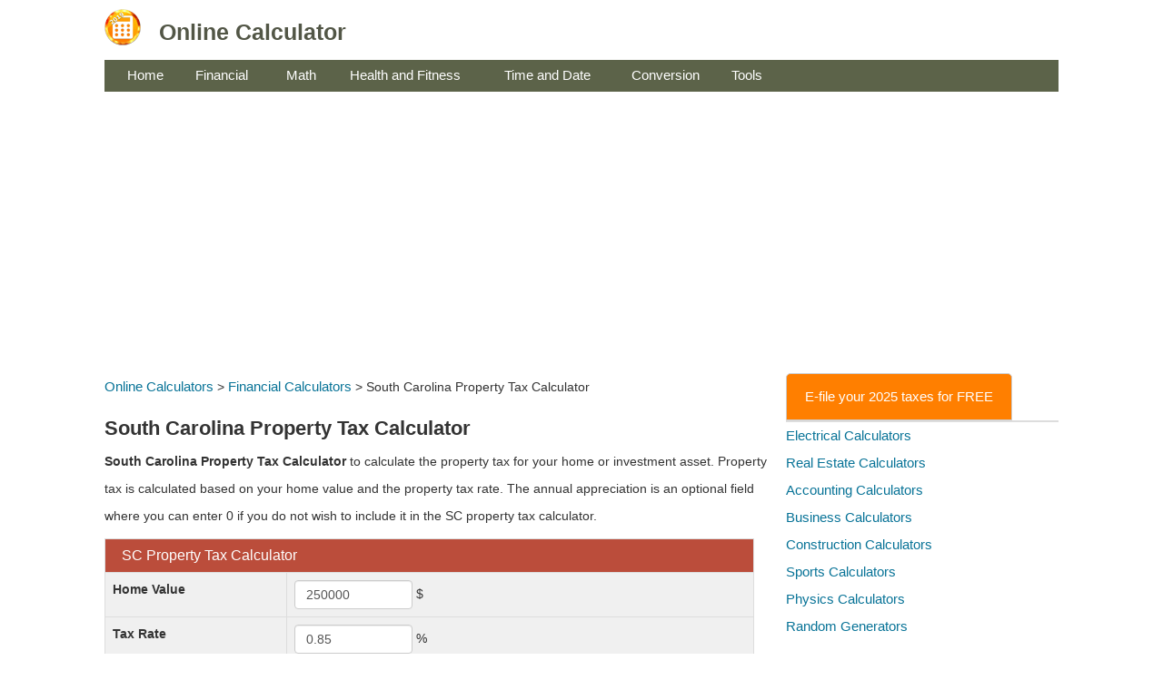

--- FILE ---
content_type: text/html; charset=UTF-8
request_url: https://online-calculator.org/south-carolina-property-tax-calculator
body_size: 17650
content:
  
<!DOCTYPE html>
<html lang="en">
<head><title>South Carolina Property Tax Calculator</title>
<meta name="description" content="South Carolina Property Tax Calculator to calculate the property tax for your home or investment asset. Property tax is calculated based on your home value and the property tax rate." />
<meta name="keywords" content="South Carolina Property Tax Calculator, SC Property Tax Calculator" />  
<meta charset="utf-8"/>
<meta name="viewport" content="width=device-width, initial-scale=1" />
    <link rel="stylesheet" href="https://maxcdn.bootstrapcdn.com/bootstrap/3.3.7/css/bootstrap.min.css" />
  <script src="https://ajax.googleapis.com/ajax/libs/jquery/3.1.1/jquery.min.js"></script>
  <script src="https://maxcdn.bootstrapcdn.com/bootstrap/3.3.7/js/bootstrap.min.js"></script>
  <link rel="stylesheet" href="https://code.jquery.com/ui/1.12.1/themes/base/jquery-ui.css">
  <script src="https://code.jquery.com/ui/1.12.1/jquery-ui.js"></script>
 <style>
body{font-family:Verdana,Arial,Helvetica,sans-serif;margin:0;padding:0;line-height:15px;font-size:14px}p{font-size:14px;line-height:30px}h1,h2,h3{font-weight:bold;}h1{font-size:22px;line-height:22px}h2,h3{font-size:18px;padding:0}a{color:#087397;font-size:15px;line-height:30px;text-decoration:none}a:hover{text-decoration:underline}#header h1 a{margin:0;font-size:25px;font-weight:700;padding-bottom:20px;padding-top:20px}#subheader{font-size:15px;padding-bottom:15px}.footer{text-align:center;background-color:#184f66;color:#fff;height:100px}.footer a{color:#fff;text-decoration:none}.regular_text label{font-weight:400;padding:0 5px}.field_text{font-weight:700}.result_data_small{font-size:17px;padding:4px;line-height:25px}.result_data_color{color:#098c0c;font-weight:700}.result_data_bold{font-weight:700;font-size:18px}.result_data{font-weight:700;font-size:25px;color:#3675dd;margin-top:10px;margin-bottom:10px;line-height:35px}.result{font-size:15px}.result_field{font-size:15px;font-weight:700}tr.header,tr.header2{background-color:#bb4d3b;color:#fff}tr.header2{background-color:#bb4d3b;color:#fff}tr.header h3,tr.header2 h2{display:inline;padding:10px;font-weight:400;font-size:16px;line-height:20px;color:#fff}.divider_text{color:#d33c07;font-weight:700}.error{color:red}.tablestyle{background-color:#fff;padding-top:10px;padding-bottom:10px;padding-right:5px;padding-left:5px}li{font-size:14px;line-height:30px;}.table-bordered{width:98%;border-spacing:1px;border-width:thin;margin-bottom:10px;background-color:#f0f0f0;-moz-border-radius-topleft:10px;-moz-border-radius-bottomleft:10px;-webkit-border-top-left-radius:10px;-webkit-border-bottom-left-radius:10px;-moz-border-radius-topright:10px;-moz-border-radius-bottomright:10px;-webkit-border-top-right-radius:10px;-webkit-border-bottom-right-radius:10px}.table-bordered th{padding-top:10px;padding-bottom:10px;text-align:left}.table-bordered td{padding-top:7px;padding-bottom:7px;font-size:14px;line-height:15px;font-weight:400}.biggersize td{padding-top:5px;padding-bottom:5px;font-weight:400;font-size:20px}.bgcolor{background-color:#999d9e;color:#fff}.bgcolorTableElement{background-color:#f0f0f0}.logo td{height:60px}.logo td a{color:#525646;text-decoration:none;margin-right:10px}.menu{margin-top:6px}.menu td{background-color:#5c6349;color:#fff;height:35px}.menu td a{color:#fff;text-decoration:none;margin-right:10px}.tablestyle{background-color:#fff;padding-left:5px;padding-right:5px}.button-main{color:#fff;background-color:#1289bb;border-color:#076406;text-decoration:none}.button-main a{color:#fff;text-decoration:none}.button{width:150px;display:inline-block;padding:6px 18px;margin-bottom:0;font-size:16px;font-weight:400;line-height:1.428571429;text-align:center;white-space:nowrap;vertical-align:middle;cursor:pointer;background-image:none;border:1px solid transparent;border-radius:4px;-webkit-user-select:none;-moz-user-select:none;-ms-user-select:none;-o-user-select:none;user-select:none}.button-long{width:250px;background-color:#1289bb;color:#fff}.button-short{width:100px;display:inline-block;padding:6px 18px;margin-bottom:0;font-size:16px;font-weight:400;line-height:1.428571429;text-align:center;white-space:nowrap;vertical-align:middle;cursor:pointer;background-image:none;border:1px solid transparent;border-radius:4px;-webkit-user-select:none;-moz-user-select:none;-ms-user-select:none;-o-user-select:none;user-select:none}a.button{text-decoration:none}.datepicker{position:relative;z-index:100}.date,.input-custom,.input-custom-small{background-color:#fff;padding:6px 12px;line-height:18px;color:#555;vertical-align:middle;border:1px solid #ccc;border-radius:4px;-webkit-box-shadow:inset 0 1px 1px rgba(0,0,0,.075);box-shadow:inset 0 1px 1px rgba(0,0,0,.075);-webkit-transition:border-color ease-in-out .15s,box-shadow ease-in-out .15s;transition:border-color ease-in-out .15s,box-shadow ease-in-out .15s;display:inline}.date,.input-custom{width:130px}.input-custom-small{width:60px}.date:focus,.input-custom-small:focus,.input-custom:focus{border-color:#66afe9;outline:0;-webkit-box-shadow:inset 0 1px 1px rgba(0,0,0,.075),0 0 8px rgba(102,175,233,.6);box-shadow:inset 0 1px 1px rgba(0,0,0,.075),0 0 8px rgba(102,175,233,.6)}.input-custom[type=text]:disabled{background-color:#ddd;color:#000}.datepicker{height:30px;width:180px;padding:6px 12px;line-height:15px;color:#555;vertical-align:middle;border:1px solid #ccc;border-radius:4px;-webkit-box-shadow:inset 0 1px 1px rgba(0,0,0,.075);box-shadow:inset 0 1px 1px rgba(0,0,0,.075);-webkit-transition:border-color ease-in-out .15s,box-shadow ease-in-out .15s;transition:border-color ease-in-out .15s,box-shadow ease-in-out .15s}.datepicker:focus{border-color:#66afe9;outline:0;-webkit-box-shadow:inset 0 1px 1px rgba(0,0,0,.075),0 0 8px rgba(102,175,233,.6);box-shadow:inset 0 1px 1px rgba(0,0,0,.075),0 0 8px rgba(102,175,233,.6)}.wrap{display:block;width:600px;word-wrap:break-word}.brown{width:50px;background-color:#616662;}.special_text{background-color:yellow;font-weight:bold;}.overline{text-decoration:overline;}.long{width:250px}.fraction {display: inline-block;position: relative;vertical-align: middle;letter-spacing: 0.001em;text-align: center;font-size: 16px;}.fraction > span {display: block;padding: 0.1em;}.fraction span.down {border-top: thin solid black;}.fraction span.bar {display: none;}label{font-weight:bold;}.tabs{display:flex;cursor:pointer;border-bottom:2px solid #ddd}.tab{padding:10px 20px;margin-right:10px;color:#fff;border:1px solid #ccc;border-radius:5px 5px 0 0;transition:background-color .3s;text-decoration:none;background-color:#ff7f00}a.tab:hover,a.tab:visited{text-decoration:none;color:#ffffff;}.tab2color{background-color:#2d7e04;}
</style>
 <link rel="shortcut icon" href="https://online-calculator.org/images/favicon.ico" />  
<script async src="https://pagead2.googlesyndication.com/pagead/js/adsbygoogle.js?client=ca-pub-2828604702089638"
     crossorigin="anonymous"></script>
<!-- Google tag (gtag.js) -->
<script async src="https://www.googletagmanager.com/gtag/js?id=G-62D6E7BN5M"></script>
<script>
  window.dataLayer = window.dataLayer || [];
  function gtag(){dataLayer.push(arguments);}
  gtag('js', new Date());

  gtag('config', 'G-62D6E7BN5M');
</script>
</head>
<body>
<table width="100%" class="logo" align="center" cellpadding="0" cellspacing="0">
<tr>
<td>
	<table width="1050" align="center">
	<tr>
	<td width="60"><a href="https://online-calculator.org"><img src="https://online-calculator.org/images/online-calculator.gif" alt="logo" width="40" height="40" /></a></td>
	<td width="350">
		<div id="header"><h1><a href="https://online-calculator.org">Online Calculator</a></h1></div>
	</td>
	<td></td></tr>
	</table>
</td>
</tr>
</table>
<table width="1050" class="menu tablestyle" align="center" cellpadding="0" cellspacing="0">
<tr>
<td width="25"></td>
<td width="65"><a href="https://online-calculator.org">Home</a></td>
<td width="10"></td>
<td width="90"><a href="https://online-calculator.org/financial-calculators.aspx">Financial</a></td>
<td width="10"></td>
<td width="60"><a href="https://online-calculator.org/math-calculators.aspx">Math</a></td>
<td width="10"></td>
<td width="160"><a href="https://online-calculator.org/health-and-fitness-calculators.aspx">Health and Fitness</a></td>
<td width="10"></td>
<td width="130"><a href="https://online-calculator.org/time-and-date-calculators.aspx">Time and Date</a></td>
<td width="10"></td>
<td width="100"><a href="https://online-calculator.org/conversion.aspx">Conversion</a></td>
<td width="10"></td>
<td width="100"><a href="https://online-calculator.org/miscellaneous-calculators.aspx">Tools</a></td>
<td></td>
</tr>
</table>
<table width="1050" align="center" cellpadding="0" cellspacing="0">
<tr>
<td>
<br />
<script async src="https://pagead2.googlesyndication.com/pagead/js/adsbygoogle.js?client=ca-pub-2828604702089638"
     crossorigin="anonymous"></script>
<!-- online_calculator_page_responsive -->
<ins class="adsbygoogle"
     style="display:block"
     data-ad-client="ca-pub-2828604702089638"
     data-ad-slot="5960403421"
     data-ad-format="auto"
     data-full-width-responsive="true"></ins>
<script>
     (adsbygoogle = window.adsbygoogle || []).push({});
</script>
</td>
</tr>
</table>
<br />
<table width="1050" align="center" cellpadding="0" cellspacing="0" class="tablestyle">
<tr>
<td valign="top"> <a href="https://online-calculator.org/">Online Calculators</a> > <a href="https://online-calculator.org/financial-calculators.aspx">Financial Calculators</a> > South Carolina Property Tax Calculator <h1>South Carolina Property Tax Calculator</h1>
 
	  
    <p><strong>South Carolina Property Tax Calculator</strong> to calculate the property tax for your home or investment asset. Property tax is calculated based on your home value and
	the property tax rate. The annual appreciation is an optional field where you can enter 0 if you do not wish to include it in the SC property tax calculator.</p>

		
<div id="print">
<form method="post" action="https://online-calculator.org/south-carolina-property-tax-calculator"> 
    <table class="table table-bordered">
   <tr class="header2">
            <td colspan="2"><h2>SC Property Tax Calculator</h2></td>
     </tr>
    <tr>
		<td width="200"><div class="field_text">Home Value</div></td>
		<td><input id="home_value" type="text" class="input-custom" name="home_value" value="250000"> $</td>	
    </tr>
    <tr>
		<td width="200"><div class="field_text">Tax Rate</div></td>
		<td><input id="tax_rate" type="text" class="input-custom" name="tax_rate" value="0.85"> %</td>	
    </tr>
    <tr>
		<td width="200"><div class="field_text">Annual Appreciation (Property Value)</div></td>
		<td><input id="annual_increase" type="text" class="input-custom" name="annual_increase" value="0"> %</td>	
    </tr>	
    <tr>
		<td width="200"><div class="field_text"># of Years</div></td>
		<td><input id="num_of_years" type="text" class="input-custom" name="num_of_years" value="1"></td>	
    </tr>	
    <tr>
        <td></td>
        <td><input id="calculate-submit" type="submit" name="submit" value="Calculate" class="button button-main">
		</td>
    </tr>	
   </table>
   </form>
	
<p>You have the option to enter an annual appreciation rate for your property for multiple years. The property tax calculator will show you the tax amount for each year and the total taxes at the end.</p>
<script type="text/javascript" src="../php/js/function.js"></script>
 <br />
<script async src="//pagead2.googlesyndication.com/pagead/js/adsbygoogle.js"></script>
<!-- online_calculator_336 -->
<ins class="adsbygoogle"
     style="display:inline-block;width:336px;height:280px"
     data-ad-client="ca-pub-2828604702089638"
     data-ad-slot="1095358041"></ins>
<script>
(adsbygoogle = window.adsbygoogle || []).push({});
</script>
</td>
<td width="20"></td>
<td valign="top" width="300">
    <div class="tabs">
		<a href="https://online-calculator.org/url.php?m=e-file" class="tab active" target="_blank">E-file your 2025 taxes for FREE</a>
    </div>	
<!--<a href="https://dividendhistory.net/signup?page=calculator" target="_blank"><img src="https://dividendhistory.net/images/dividend-stocks-336-280.png" width="300" height="250" /></a>-->  
<a href="https://online-calculator.org/electrical-calculators.aspx">Electrical Calculators</a><br />
  <a href="https://online-calculator.org/real-estate-calculators.aspx">Real Estate Calculators</a><br />
  <a href="https://online-calculator.org/accounting-calculator.aspx">Accounting Calculators</a><br />
  <a href="https://online-calculator.org/business-calculator.aspx">Business Calculators</a><br />
  <a href="https://online-calculator.org/construction-calculators.aspx">Construction Calculators</a><br />
  <a href="https://online-calculator.org/sports-calculators.aspx">Sports Calculators</a><br />  
  <a href="https://online-calculator.org/physics-calculators.php">Physics Calculators</a><br />  
  <a href="https://online-calculator.org/random-generator.aspx">Random Generators</a><br />  
  <br />
<a href="https://online-calculator.org/url.php?m=e-file" target="_blank"><img src="https://online-calculator.org/images/e-file.png" width="300" height="250" /></a><br />  
<br />
<div style="width:300px">
<script async src="https://pagead2.googlesyndication.com/pagead/js/adsbygoogle.js"></script>
<!-- online_calculator_300x600 -->
<ins class="adsbygoogle"
     style="display:inline-block;width:300px;height:600px"
     data-ad-client="ca-pub-2828604702089638"
     data-ad-slot="7481703348"></ins>
<script>
     (adsbygoogle = window.adsbygoogle || []).push({});
</script>
</div>
<br /><br />
    <div class="tabs">
		<a href="https://online-calculator.org/url.php?m=nordprotect" class="tab active" target="_blank">All-in-one Identity Theft Protection</a>
    </div>	
<br />
Financial Calculators<br />
<a href="https://online-calculator.org/compound-interest-calculator.aspx">Compound Interest Calculator</a><br />
<a href="https://online-calculator.org/mortgage-calculator.aspx">Mortgage Calculator</a><br />
<a href="https://online-calculator.org/how-much-house-can-i-afford.aspx">How Much House Can I Afford</a><br />
<a href="https://online-calculator.org/loan-calculator.aspx">Loan Calculator</a><br />
<a href="https://online-calculator.org/stock-profit-calculator.aspx">Stock Calculator</a><br />
<a href="https://online-calculator.org/investment-calculator.aspx">Investment Calculator</a><br />
<a href="https://online-calculator.org/retirement-calculator.aspx">Retirement Calculator</a><br />
<a href="https://online-calculator.org/401k-calculator.aspx">401k Calculator</a><br />
<a href="https://online-calculator.org/ebay-fee-calculator.aspx">eBay Fee Calculator</a><br />
<a href="https://online-calculator.org/paypal-fee-calculator.aspx">PayPal Fee Calculator</a><br />
<a href="https://online-calculator.org/etsy-fee-calculator.aspx">Etsy Fee Calculator</a><br />
<a href="https://online-calculator.org/markup-calculator.aspx">Markup Calculator</a><br />
<a href="https://online-calculator.org/time-value-of-money-calculator.aspx">TVM Calculator</a><br />
<a href="https://online-calculator.org/loan-to-value-calculator.aspx">LTV Calculator</a><br />
<a href="https://online-calculator.org/annuity-calculator.aspx">Annuity Calculator</a><br />
<a href="https://online-calculator.org/annual-income-calculator.aspx">How Much do I Make a Year</a><br />
<br />
    <div class="tabs">
		<a href="https://online-calculator.org/url.php?m=neuroenergizer" class="tab active" rel="nofollow" target="_blank">Brain Hack for Success</a>
    </div>
Math Calculators<br />
<a href="https://online-calculator.org/mixed-number-to-decimal-calculator.aspx">Mixed Number to Decimal</a><br />
<a href="https://online-calculator.org/ratio-simplifier.aspx">Ratio Simplifier</a><br />
<a href="https://online-calculator.org/percentage-calculator.aspx">Percentage Calculator</a><br />
<br />
Health Calculators<br />
<a href="https://online-calculator.org/bmi-calculator.aspx">BMI Calculator</a><br />
<a href="https://online-calculator.org/health/weight-loss-calculator.php">Weight Loss Calculator</a><br />
<br />
Conversion<br />
<a href="https://online-calculator.org/conversion/cm-to-feet-and-inches.php">CM to Feet and Inches</a><br />
<a href="https://online-calculator.org/conversion/mm-to-inches.php">MM to Inches</a><br /><br />
Others<br />
<a href="https://online-calculator.org/how-old-am-i.aspx">How Old am I</a><br />
<a href="https://online-calculator.org/random-name-picker.aspx">Random Name Picker</a><br />
<a href="https://online-calculator.org/random-number-generator.aspx">Random Number Generator</a><br /></td>
</tr>
</table>
<div style="height:300px;"></div>
<table width="100%" class="footer" align="center" cellpadding="0" cellspacing="0">
<tr>
<td>
    <table width="1050" align="center">
    <tr>
    <td>
         <div class="footer">
             <p><a href="https://online-calculator.org/">Online Calculator</a> | <a href="https://online-calculator.org/terms.aspx">Terms</a> | 
            <a href="https://online-calculator.org/privacy.aspx">Privacy</a> | 
                  <a href="https://online-calculator.org/contact.aspx">Contact</a><br />
                  &copy; 2026 <b>Online Calculator</b></p> 
        </div>
    </td>
    </tr>
    </table>
</td>
</tr>
</table>			
 </body>
</html>


--- FILE ---
content_type: text/html; charset=utf-8
request_url: https://www.google.com/recaptcha/api2/aframe
body_size: 248
content:
<!DOCTYPE HTML><html><head><meta http-equiv="content-type" content="text/html; charset=UTF-8"></head><body><script nonce="8M8t4CzRI_h0orLyMXhSpA">/** Anti-fraud and anti-abuse applications only. See google.com/recaptcha */ try{var clients={'sodar':'https://pagead2.googlesyndication.com/pagead/sodar?'};window.addEventListener("message",function(a){try{if(a.source===window.parent){var b=JSON.parse(a.data);var c=clients[b['id']];if(c){var d=document.createElement('img');d.src=c+b['params']+'&rc='+(localStorage.getItem("rc::a")?sessionStorage.getItem("rc::b"):"");window.document.body.appendChild(d);sessionStorage.setItem("rc::e",parseInt(sessionStorage.getItem("rc::e")||0)+1);localStorage.setItem("rc::h",'1768938582870');}}}catch(b){}});window.parent.postMessage("_grecaptcha_ready", "*");}catch(b){}</script></body></html>

--- FILE ---
content_type: application/javascript
request_url: https://online-calculator.org/php/js/function.js
body_size: 5806
content:
function reCalculateMortgageAmount(){home_value=document.getElementById('home_value').value.replace(",","");down_payment=document.getElementById('down_payment').value.replace(",","");down_payment_percent_dollar=document.getElementById('down_payment_percent').checked;if(!home_value||isNaN(home_value)){home_value=0;document.getElementById('home_value').value=0;}if(!down_payment||isNaN(down_payment)){down_payment=0;document.getElementById('down_payment').value=0;}if(down_payment_percent_dollar){down_payment_amount=down_payment/100*home_value;}else{down_payment_amount=down_payment;}mortgage_amount=home_value-down_payment_amount;mortgage_amount=Math.round(mortgage_amount);document.getElementById('mortgage_amount').value=mortgage_amount;}function convertDownPayment(){home_value=document.getElementById('home_value').value.replace(",","");down_payment=document.getElementById('down_payment').value.replace(",","");down_payment_percent_dollar=document.getElementById('down_payment_percent').checked;if(down_payment_percent_dollar){down_payment_amount=down_payment*100/home_value;down_payment_amount=Math.round(down_payment_amount);}else{down_payment_amount=down_payment/100*home_value;down_payment_amount=down_payment_amount.toFixed(2);}document.getElementById('down_payment').value=down_payment_amount;}function convertMortgageAmount(){home_value=document.getElementById('home_value').value.replace(",","");mortgage_amount=document.getElementById('mortgage_amount').value.replace(",","");down_payment_percent_dollar=document.getElementById('down_payment_percent').checked;if(!mortgage_amount||isNaN(mortgage_amount)){mortgage_amount=0;document.getElementById('mortgage_amount').value=0;}if(down_payment_percent_dollar){down_payment_amount=home_value-mortgage_amount;down_payment_percent=(down_payment_amount/home_value*100).toFixed(2);document.getElementById('down_payment').value=down_payment_percent;}else{down_payment_amount=home_value-mortgage_amount;document.getElementById('down_payment').value=down_payment_amount;}}function convertLoanTerms(){loan_terms=document.getElementById('loan_terms').value.replace(",","");var new_loan_terms;loan_terms_percent_dollar=document.getElementById('loan_terms_year').checked;if(loan_terms_percent_dollar){new_loan_terms=loan_terms/12;}else{new_loan_terms=loan_terms*12;}document.getElementById('loan_terms').value=new_loan_terms;}function convertPropertyTax(){home_value=document.getElementById('home_value').value.replace(",","");property_tax=document.getElementById('property_tax').value.replace(",","");var new_property_tax;property_tax_percent_dollar=document.getElementById('property_tax_dollar').checked;if(property_tax_percent_dollar){new_property_tax=property_tax/100*home_value;new_property_tax=Math.round(new_property_tax);}else{new_property_tax=property_tax*100/home_value;new_property_tax=new_property_tax.toFixed(2);}document.getElementById('property_tax').value=new_property_tax;}function convertHomeInsurance(){home_value=document.getElementById('home_value').value.replace(",","");property_insurance=document.getElementById('property_insurance').value.replace(",","");var new_property_insurance;property_insurance_percent_dollar=document.getElementById('property_insurance_dollar').checked;if(property_insurance_percent_dollar){new_property_insurance=property_insurance/100*home_value;new_property_insurance=Math.round(new_property_insurance);}else{new_property_insurance=property_insurance*100/home_value;new_property_insurance=new_property_insurance.toFixed(2);}document.getElementById('property_insurance').value=new_property_insurance;}function convertOneTimeExpense(){home_value=document.getElementById('home_value').value.replace(",","");one_time_expenses=document.getElementById('one_time_expenses').value.replace(",","");var new_one_time_expenses;one_time_expense_percent_dollar=document.getElementById('one_time_expense_dollar').checked;if(one_time_expense_percent_dollar){new_one_time_expenses=one_time_expenses/100*home_value;new_one_time_expenses=Math.round(new_one_time_expenses);}else{new_one_time_expenses=one_time_expenses*100/home_value;new_one_time_expenses=new_one_time_expenses.toFixed(2);}document.getElementById('one_time_expenses').value=new_one_time_expenses;}function convertPmi(){mortgage_amount=document.getElementById('mortgage_amount').value.replace(",","");pmi=document.getElementById('pmi').value.replace(",","");var new_pmi;pmi_percent_dollar=document.getElementById('pmi_dollar').checked;if(pmi_percent_dollar){new_pmi=pmi/100*mortgage_amount;new_pmi=Math.round(new_pmi);}else{new_pmi=pmi*100/mortgage_amount;new_pmi=new_pmi.toFixed(3);}document.getElementById('pmi').value=new_pmi;}function validateNumber(id,value){data=document.getElementById(id).value.replace(",","");if(!data||isNaN(data)){document.getElementById(id).value=value;}}$(function(){$("#datepicker").datepicker();});$(function(){$("#extra_payment_monthly_weekly_datepicker").datepicker();});$(function(){$("#extra_payment_yearly_datepicker").datepicker();});$(function(){$("#extra_payment_quarterly_datepicker").datepicker();});$(function(){$("#extra_payment_one_time_datepicker").datepicker();});$(document).ready(function(){var value=$('input[type=radio][name=extra_payment_yes_no]:checked').val();if(value=='yes'){$(".extra_payments").show();}else if(value=='no'){$(".extra_payments").hide();}$('input[type=radio][name=extra_payment_yes_no]').change(function(){if(this.value=='yes'){$(".extra_payments").show();}else if(this.value=='no'){$(".extra_payments").hide();}});});function copyUrl(){var copyText=document.getElementById("my_url");copyText.select();document.execCommand("Copy");}function copyUrl2(){var copyText=document.getElementById("my_url2");copyText.select();document.execCommand("Copy");}